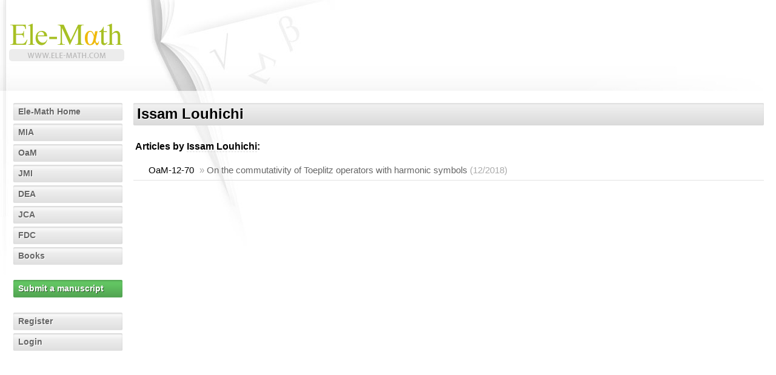

--- FILE ---
content_type: text/html; charset=utf-8
request_url: https://authors.ele-math.com/I-Louhichi
body_size: 1842
content:
<?xml version="1.0" encoding="UTF-8"?>
<!DOCTYPE html PUBLIC "-//W3C//DTD XHTML 1.1//EN" "http://www.w3.org/TR/xhtml11/DTD/xhtml11.dtd">
<html xmlns="http://www.w3.org/1999/xhtml" xml:lang="en">

<head>
  <meta http-equiv="Content-Type" content="application/xhtml+xml; charset=utf-8" />
  <meta http-equiv="Content-Style-Type" content="text/css" />

  <base href="/" />
  <title>Ele-Math &ndash; Author page: Issam Louhichi</title>
  <meta name="google-site-verification" content="r-_3LxT_Ns_p7mjFOAmA3-9AS55W_mbsvTy2e-FTJtM" />
  <link href="/favicon.ico" rel="shortcut icon" type="image/vnd.microsoft.icon" />
  <link href="https://ele-math.com/static/css/em.css" rel="stylesheet" type="text/css" />
  <link href="https://ele-math.com/static/css/emor.css" rel="stylesheet" type="text/css" />
  <link href="https://ele-math.com/static/css/bootstrap.css" rel="stylesheet" type="text/css" />
  <link href="https://ele-math.com/static/css/emod.css" rel="stylesheet" type="text/css" />
    <link href="https://ele-math.com/static/css/new.css" rel="stylesheet" type="text/css" />
    <link href="https://ele-math.com/static/select2/dist/css/select2.min.css" rel="stylesheet" />
      <link href="" />
</head>

<body>
<script>
  (function(i,s,o,g,r,a,m){i['GoogleAnalyticsObject']=r;i[r]=i[r]||function(){
  (i[r].q=i[r].q||[]).push(arguments)},i[r].l=1*new Date();a=s.createElement(o),
  m=s.getElementsByTagName(o)[0];a.async=1;a.src=g;m.parentNode.insertBefore(a,m)
  })(window,document,'script','https://www.google-analytics.com/analytics.js','ga');

  ga('create', 'UA-12919224-2', 'auto');
  ga('send', 'pageview');

</script>

<!-- WRAPPER [0] START -->
<div id="wrapper">

<!-- HEADER [1] START -->
<div id="header">
  <a href="http://ele-math.com/" class="header-link"></a>


</div>
<!-- HEADER [1] END -->

<!-- CONTAINER [1] START -->
<div id="container">
  <script type="text/javascript" src="https://ele-math.com/static/js/jquery-1.7.2.min.js"></script>
  <script src="https://ele-math.com/static/select2/dist/js/select2.min.js"></script>


<!-- SIDEBAR [2] START -->
<div id="sidebar">
<ul>
  <li><span><a href="http://ele-math.com/">Ele-Math Home</a></span></li>
  <li><span><a href="http://mia.ele-math.com/">MIA</a></span></li>
  <li><span><a href="http://oam.ele-math.com/">OaM</a></span></li>
  <li><span><a href="http://jmi.ele-math.com/">JMI</a></span></li>
  <li><span><a href="http://dea.ele-math.com/">DEA</a></span></li>
  <li><span><a href="http://jca.ele-math.com/">JCA</a></span></li>
  <li><span><a href="http://fdc.ele-math.com/">FDC</a></span></li>
  <li><span><a href="http://books.ele-math.com/">Books</a></span></li>
</ul>
<ul>
  <li class="user2"><span><a href="https://secure.ele-math.com/submit">Submit a manuscript</a></span></li>
</ul>

<ul>
  <li><span><a href="https://secure.ele-math.com/register">Register</a></span></li>
  <li><span><a href="https://secure.ele-math.com/login">Login</a></span></li>
</ul>
</div>
<!-- SIDEBAR [2] END -->
<!-- CONTENT [2] START -->
<div id="content">
  <div class="head-bar"><h2>Issam Louhichi</h2></div>
  <h4>Articles by <span class="stand-out">Issam Louhichi</span>:</h4>

  <table summary="articles from that author" class="article-links">
    <tr>
      <td class="article-num">OaM-12-70</td>
      <td class="article-view">&raquo; <a href="http://oam.ele-math.com/12-70/On-the-commutativity-of-Toeplitz-operators-with-harmonic-symbols">On the commutativity of Toeplitz operators with harmonic symbols</a>
      <span>(12/2018)</span></td>
    </tr>
  </table>

</div>
<!-- CONTENT [2] END -->
</div>
<!-- CONTAINER [1] END -->

<!-- FOOTER [1] START -->
<div id="footer">
  <div id="footer-content">
    <h5 class="nowrap">Copyright information</h5>
    <p>
      MIA, OaM, JMI, DEA, FDC, JCA and their logos are trademarks owned by the Element d.o.o. publishing house. Content is &copy; by Element d.o.o. &ndash; any content on this site cannot be copied, resold or otherwise used except for personal purposes.
    </p>
  </div>
</div>
<!-- FOOTER [1] END -->

</div>
<!-- WRAPPER [0] END -->
<script type="text/javascript" src="https://ele-math.com/static/js/jquery-1.7.2.min.js"></script>
<script src="https://ele-math.com/static/select2/dist/js/select2.min.js"></script>
<script type="text/javascript" src="https://ele-math.com/static/js/em.js"></script>
<script type="text/javascript" src="https://ele-math.com/static/js/message.js"></script>
<script type="text/javascript" src="https://ele-math.com/static/js/kohana.js"></script>

<script type="text/javascript" src="https://ele-math.com/static/js/ga-5.3.2.min.js"></script>
<script type="text/javascript">
//<![CDATA[
  try{
    var pT=_gat._getTracker('UA-13213864-1');
    pT._setDomainName('.ele-math.com');
    pT._trackPageview();
  }catch(err){}
//]]>
</script>
<script>
  $(document).ready(function(){
    var fix = document.querySelector('a[title="Download attached review"]');
    if(fix) {
      fix.href = fix.href.replace('reportMIA_', 'reportMIA-')
      console.log('replaced')
    }
  });
</script>
</body>
</html>
